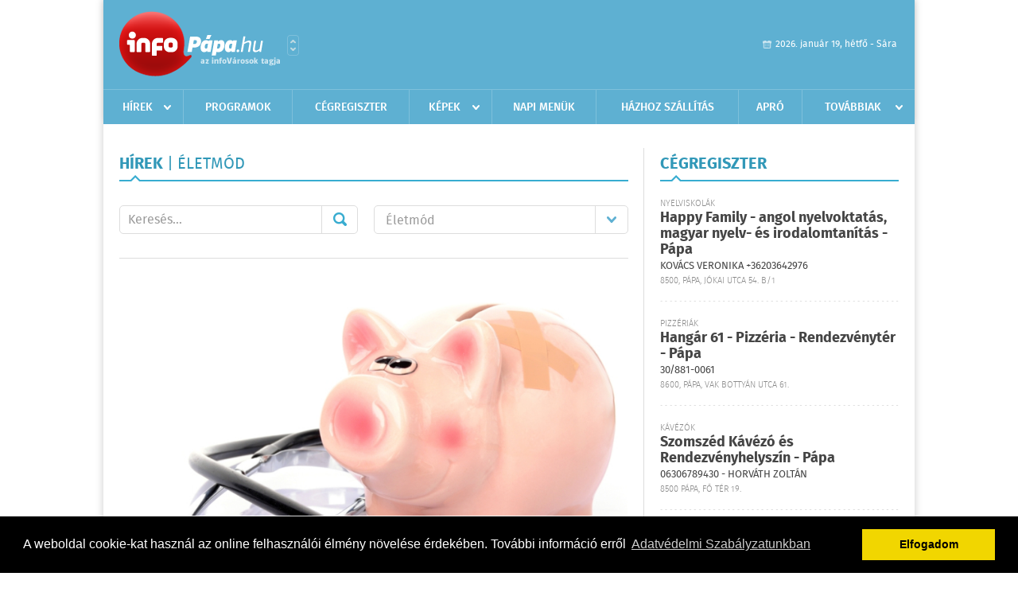

--- FILE ---
content_type: text/html; charset=UTF-8
request_url: https://infopapa.hu/hirek/lista/kategoria:eletmod/oldal:208
body_size: 6832
content:
 <!DOCTYPE html>
<html>
<head>
    <title>&#201;letm&#243;d | infoP&#225;pa | Friss hírek, helyi hírek, országos hírek, sport hírek, bulvár hírek</title>
    <meta charset="utf-8" />
	<meta name="keywords" content="p&#225;pai,infoP&#225;pa, friss hírek, helyi hírek, országos hírek, sport hírek, bulvár hírek" />
	<meta name="description" content="p&#225;pai,infoP&#225;pa, friss hírek, helyi hírek, országos hírek, sport hírek, bulvár hírek" />
    <meta name="viewport" content="user-scalable=no">
	<meta name="format-detection" content="telephone=no">
	
    <link rel="stylesheet" href="/css/main.css?200318v1" />
		
    		<link rel="shortcut icon" href="/favicon.ico" type="image/x-icon" />
		<link rel="apple-touch-icon-precomposed" sizes="114x114" href="/apple-touch-icon-114x114-precomposed.png" />
		<link rel="apple-touch-icon-precomposed" sizes="72x72" href="/apple-touch-icon-72x72-precomposed.png" />
		<link rel="apple-touch-icon-precomposed" href="/apple-touch-icon-57x57-precomposed.png" />
		
	<script src="//ajax.googleapis.com/ajax/libs/jquery/1.11.0/jquery.min.js"></script>
	<script>
		$(document).ready(function(){
			$("body").on("change","select[name='kategoria']",function(){
				var selVal = $(this).val();
				document.location = "/hirek/lista/kategoria:"+selVal;
			});
		});
	</script>
	<!-- Google tag (gtag.js) -->
<script async src="https://www.googletagmanager.com/gtag/js?id=G-23M068YJQH"></script>
<script>
  window.dataLayer = window.dataLayer || [];
  function gtag(){dataLayer.push(arguments);}
  gtag('js', new Date());

  gtag('config', 'G-23M068YJQH');
</script>	
	<script async src="https://pagead2.googlesyndication.com/pagead/js/adsbygoogle.js" data-ad-client="ca-pub-9972629110321651"></script>
	<script async src="https://pagead2.googlesyndication.com/pagead/js/adsbygoogle.js?client=ca-pub-9972629110321651" crossorigin="anonymous"></script>
</head>
<body>


<div id="position">
	<header id="mainHeader">
	<div class="top">
					<a href="/" class="logo"><img src="//infopapa.hu/images/logos/logo_papa.png" alt="" /></a>
			<a href="//infovaros.hu/#infovaros_oldalak" class="city" target="_blank">Városlista</a>
				
		<div class="weather" style="display: none;">
			ma: -16 &deg;C
			<span>holnap: -16 &deg;C</span>
		</div>
		
		<div class="dayName" >
			2026. január 19, hétfő - Sára					</div>
		<!--<a href="#" class="account">Fiókom</a>-->
	</div>
	
	<nav>
		<ul>
			<li class="ih">
	<a href="/hirek">Hírek</a>
	<ul class="ddmenu left">
		<li><a href="/hirek/lista/kategoria:helyi">Helyi</a></li>
		<li><a href="/hirek/lista/kategoria:belfold">Belföld</a></li>
		<li><a href="/hirek/lista/kategoria:kulfold">Külföld</a></li>
		<li><a href="/hirek/lista/kategoria:bulvar">Bulvár</a></li>
		<li><a href="/hirek/lista/kategoria:sport">Sport</a></li>
		<li><a href="/hirek/lista/kategoria:kek_hirek">Kék hírek</a></li>
		<li><a href="/hirek/lista/kategoria:eletmod">Életmód</a></li>
		<li><a href="/hirek/lista/kategoria:pr">PR</a></li>
	</ul>
</li>
<li><a href="/programok">Programok</a></li>
<li><a href="/cegregiszter">Cégregiszter</a></li>
<li class="ih">
	<a href="/kepek">Képek</a>
	<ul class="ddmenu center">
				<li><a href="https://infopapa.hu/kepek/kategoria:egyeb" >Egy&#233;b</a></li>
			</ul>
</li>
<li><a href="/napi_menu">Napi menük</a></li>
<li><a href="/hazhozszallitas">Házhoz szállítás</a></li>
<li><a href="/apro">Apró</a></li>
<li class="ih">
	<a href="#">Továbbiak</a>
	<ul class="ddmenu right">
				<li><a href="/olvasosarok">Olvasósarok</a></li>
	<li><a href="/ugyeletek">Ügyeletek</a></li>
<li><a href="/kozerdeku">Közérdekű</a></li>
		<li><a href="/a_varosrol">A városról</a></li>
		</ul>
</li>		</ul>
	</nav>
</header>

<link rel="stylesheet" href="/css/jquery.growl.css" />
<script src="/js/jquery.growl.js"></script>
<script>
    $(window).load(function(){
        $("body").on("mouseover",".ih",function(){
            $(this).find(".ddmenu").show();
        });

        $("body").on("mouseout",".ih",function(){
            $(this).find(".ddmenu").hide();
        });
		
		$("body").on("touchstart",".ih .ddmenu a",function(){
             document.location = $(this).attr('href');
        });
		
				
		    });
</script>	
	<div id="wrapper">
		<section id="main">
			<div class="box news">
				<h1>Hírek <span> | &#201;letm&#243;d</span></h1>
				
				<div class="search">
					<div class="col">
						<form action='https://infopapa.hu/hirek/lista/' method='post' id='kereses' enctype='multipart/form-data' autocomplete='off'><fieldset><input type="hidden" name=":input_token" value="696e0edd0da09" /><input type="hidden" name=":input_name" value="kereses" />						<input type="text" name="search" value="" placeholder="Keresés..." />
						<button type="submit" name="submitSend">Mehet</button>
						</fieldset></form>					</div>
					
					<div class="col">
						<div class="styled-select">
							<select name="kategoria">
								<option value="">Összes kategória</option>
																<option value="helyi" >Helyi</option>
																<option value="belfold" >Belf&#246;ld</option>
																<option value="kulfold" >K&#252;lf&#246;ld</option>
																<option value="bulvar" >Bulv&#225;r</option>
																<option value="sport" >Sport</option>
																<option value="kek_hirek" >K&#233;k h&#237;rek</option>
																<option value="eletmod" selected="selected">&#201;letm&#243;d</option>
																<option value="pr" >PR</option>
															</select>
						</div>
					</div>
				</div>
				
								
									<div class="featured" >
												<a href="/hirek/olvas/mennyit-koltunk-havonta-az-egeszsegunkre-2014-10-10-080756"><img src="/external/image_cache/f/4/1/f41ea810f50bca2be83c5442782daea0.jpg" alt="Mennyit költünk havonta az egészségünkre?" /></a>
												<div class="txt" >
							<h6>2014. Október 10. 08:07, péntek | </h6>
							<h2><a href="/hirek/olvas/mennyit-koltunk-havonta-az-egeszsegunkre-2014-10-10-080756">Mennyit költünk havonta az egészségünkre?</a></h2>
							<p>13 milliárd forint - országos szinten, havonta ennyit költenek a gyógyszert vásárló aktív korú magyarok különféle pirulákra. </p>
						</div>
					</div>
					
					<div class="holder">
												<div class="col">
							<div class="normal">
																<a href="/hirek/olvas/felmeres-a-porckopas-a-35-50-ev-kozottiek-negyedet-erinti-2014-10-09-120131"><img src="/external/image_cache/6/e/f/6ef331890420f14d10262aba25217b0b.jpg" alt="Felmérés: a porckopás a 35-50 év közöttiek negyedét érinti" class="main" /></a>
																<div class="txt">
									<h6>2014. Október 09. 12:01, csütörtök | </h6>
									<h3><a href="/hirek/olvas/felmeres-a-porckopas-a-35-50-ev-kozottiek-negyedet-erinti-2014-10-09-120131">Felmérés: a porckopás a 35-50 év közöttiek negyedét érinti</a></h3>
									<p></p>
								</div>
							</div>
						</div>
						
												
												<div class="col">
							<div class="normal">
																<a href="/hirek/olvas/a-geneken-mulik-a-koffein-hatasa-2014-10-09-050000"><img src="/external/image_cache/7/1/5/715baedea8be64300b3eb6af8d1d4711.jpg" alt="A géneken múlik a koffein hatása?" class="main" /></a>
																<div class="txt">
									<h6>2014. Október 09. 05:00, csütörtök | </h6>
									<h3><a href="/hirek/olvas/a-geneken-mulik-a-koffein-hatasa-2014-10-09-050000">A géneken múlik a koffein hatása?</a></h3>
									<p></p>
								</div>
							</div>
						</div>
						
													</div>
							
														
							<div class="holder">
												
												<div class="col">
							<div class="normal">
																<a href="/hirek/olvas/leroviditi-az-eletet-a-voros-husok-gyakori-fogyasztasa-2014-10-08-050000"><img src="/external/image_cache/6/5/b/65bd10f8df266c72cc54a24db4a8795a.jpg" alt="Lerövidíti az életet a vörös húsok gyakori fogyasztása" class="main" /></a>
																<div class="txt">
									<h6>2014. Október 08. 05:00, szerda | </h6>
									<h3><a href="/hirek/olvas/leroviditi-az-eletet-a-voros-husok-gyakori-fogyasztasa-2014-10-08-050000">Lerövidíti az életet a vörös húsok gyakori fogyasztása</a></h3>
									<p></p>
								</div>
							</div>
						</div>
						
												
												<div class="col">
							<div class="normal">
																<a href="/hirek/olvas/egy-hazugsaggal-tonkreteheti-a-napjat-2014-10-07-050000"><img src="/external/image_cache/a/e/e/aee8caad6e3d925f1daaa04e94318a99.jpg" alt="Egy hazugsággal tönkreteheti a napját" class="main" /></a>
																<div class="txt">
									<h6>2014. Október 07. 05:00, kedd | </h6>
									<h3><a href="/hirek/olvas/egy-hazugsaggal-tonkreteheti-a-napjat-2014-10-07-050000">Egy hazugsággal tönkreteheti a napját</a></h3>
									<p></p>
								</div>
							</div>
						</div>
						
													</div>
							
														
							<div class="holder">
												
												<div class="col">
							<div class="normal">
																<a href="/hirek/olvas/friss-gyumolcs-csokolade-es-sajt-a-magyarok-kedvence-2014-10-03-050000"><img src="/external/image_cache/7/2/e/72e7586c8a142bac7526e57a6ebde70e.jpg" alt="Friss gyümölcs, csokoládé és sajt a magyarok kedvence" class="main" /></a>
																<div class="txt">
									<h6>2014. Október 03. 05:00, péntek | </h6>
									<h3><a href="/hirek/olvas/friss-gyumolcs-csokolade-es-sajt-a-magyarok-kedvence-2014-10-03-050000">Friss gyümölcs, csokoládé és sajt a magyarok kedvence</a></h3>
									<p></p>
								</div>
							</div>
						</div>
						
												
												<div class="col">
							<div class="normal">
																<a href="/hirek/olvas/a-betegseggel-jaro-lelki-zavarokat-is-gyogyitja-a-mosoly-2014-10-02-050000"><img src="/external/image_cache/2/6/c/26caf0ba96b9ea6fd6ca91734ce2fe49.jpg" alt="A betegséggel járó lelki zavarokat is gyógyítja a Mosoly" class="main" /></a>
																<div class="txt">
									<h6>2014. Október 02. 05:00, csütörtök | </h6>
									<h3><a href="/hirek/olvas/a-betegseggel-jaro-lelki-zavarokat-is-gyogyitja-a-mosoly-2014-10-02-050000">A betegséggel járó lelki zavarokat is gyógyítja a Mosoly</a></h3>
									<p></p>
								</div>
							</div>
						</div>
						
													</div>
							
														<div class="banner_468_120">
								<div>	
										<a href="/ct/hash:5839ddf15d7eafa3befa98544d2c1e9d" target="_blank"><img src="/external/uploaded_banners/6d6e8611446882c1.gif" width="468" height="120" alt="Flóra általános EZAJO" /></a>
						
	</div>
								<h6>Hirdetés</h6>
							</div>
														
							<div class="holder">
												
												<div class="col">
							<div class="normal">
																<a href="/hirek/olvas/mi-az-igazsag-a-kave-koruli-mitoszokrol-2014-10-02-050000"><img src="/external/image_cache/3/b/7/3b7f0b296267a45b179c1befc60d0ad6.jpg" alt="Mi az igazság a kávé körüli mítoszokról?" class="main" /></a>
																<div class="txt">
									<h6>2014. Október 02. 05:00, csütörtök | </h6>
									<h3><a href="/hirek/olvas/mi-az-igazsag-a-kave-koruli-mitoszokrol-2014-10-02-050000">Mi az igazság a kávé körüli mítoszokról?</a></h3>
									<p></p>
								</div>
							</div>
						</div>
						
												
												<div class="col">
							<div class="normal">
																<a href="/hirek/olvas/titokban-johet-kanadabol-a-genmodositott-etel-2014-10-01-050000"><img src="/external/image_cache/7/2/b/72bc327533dad9f29e5808d5e7f1c706.jpg" alt="Titokban jöhet Kanadából a génmódosított étel?" class="main" /></a>
																<div class="txt">
									<h6>2014. Október 01. 05:00, szerda | </h6>
									<h3><a href="/hirek/olvas/titokban-johet-kanadabol-a-genmodositott-etel-2014-10-01-050000">Titokban jöhet Kanadából a génmódosított étel?</a></h3>
									<p></p>
								</div>
							</div>
						</div>
						
													</div>
							
														
							<div class="holder">
												
												<div class="col">
							<div class="normal">
																<a href="/hirek/olvas/elhizast-okozhatnak-a-keteves-kor-elott-szedett-antibiotikumok-2014-10-01-050000"><img src="/external/image_cache/2/8/5/285c0dedd971a443e55514237853f061.jpg" alt="Elhízást okozhatnak a kétéves kor előtt szedett antibiotikumok" class="main" /></a>
																<div class="txt">
									<h6>2014. Október 01. 05:00, szerda | </h6>
									<h3><a href="/hirek/olvas/elhizast-okozhatnak-a-keteves-kor-elott-szedett-antibiotikumok-2014-10-01-050000">Elhízást okozhatnak a kétéves kor előtt szedett antibiotikumok</a></h3>
									<p></p>
								</div>
							</div>
						</div>
						
												
												<div class="col">
							<div class="normal">
																<a href="/hirek/olvas/elerte-az-5-milliot-a-magyar-facebookozok-szama-2014-10-01-050000"><img src="/external/image_cache/2/6/0/26037c943c728b6dbab7da41d776741d.jpg" alt="Elérte az 5 milliót a magyar facebookozók száma" class="main" /></a>
																<div class="txt">
									<h6>2014. Október 01. 05:00, szerda | </h6>
									<h3><a href="/hirek/olvas/elerte-az-5-milliot-a-magyar-facebookozok-szama-2014-10-01-050000">Elérte az 5 milliót a magyar facebookozók száma</a></h3>
									<p></p>
								</div>
							</div>
						</div>
						
													</div>
							
														
							<div class="holder">
												
												<div class="col">
							<div class="normal">
																<a href="/hirek/olvas/nemcsak-a-tul-keves-a-tul-sok-folyadek-is-arthat-2014-09-30-050000"><img src="/external/image_cache/7/3/8/73852439f1182ab75a95897a4676f74f.jpg" alt="Nemcsak a túl kevés, a túl sok folyadék is árthat" class="main" /></a>
																<div class="txt">
									<h6>2014. Szeptember 30. 05:00, kedd | </h6>
									<h3><a href="/hirek/olvas/nemcsak-a-tul-keves-a-tul-sok-folyadek-is-arthat-2014-09-30-050000">Nemcsak a túl kevés, a túl sok folyadék is árthat</a></h3>
									<p></p>
								</div>
							</div>
						</div>
						
												
												<div class="col">
							<div class="normal">
																<a href="/hirek/olvas/megvaltoznak-tevezesi-szokasaink-2014-09-30-050000"><img src="/external/image_cache/5/a/a/5aa585c51d4ad86fd479db931300ba1b.jpg" alt="Megváltoznak tévézési szokásaink " class="main" /></a>
																<div class="txt">
									<h6>2014. Szeptember 30. 05:00, kedd | </h6>
									<h3><a href="/hirek/olvas/megvaltoznak-tevezesi-szokasaink-2014-09-30-050000">Megváltoznak tévézési szokásaink </a></h3>
									<p></p>
								</div>
							</div>
						</div>
						
												
											</div>
					
										<div class="pages">
						<ul>
															<li><a href="https://infopapa.hu/hirek/lista/kategoria:eletmod/oldal:207" class="prev">Újabb</a></li>
														
																																<li><a href="https://infopapa.hu/hirek/lista/kategoria:eletmod/oldal:1" >1</a></li>
																	<li><a href="https://infopapa.hu/hirek/lista/kategoria:eletmod/oldal:2" >2</a></li>
																	<li><a href="https://infopapa.hu/hirek/lista/kategoria:eletmod/oldal:3" >3</a></li>
																							 &hellip; 																	<li><a href="https://infopapa.hu/hirek/lista/kategoria:eletmod/oldal:206" >206</a></li>
																	<li><a href="https://infopapa.hu/hirek/lista/kategoria:eletmod/oldal:207" >207</a></li>
																	<li><a href="https://infopapa.hu/hirek/lista/kategoria:eletmod/oldal:208" class="active">208</a></li>
																	<li><a href="https://infopapa.hu/hirek/lista/kategoria:eletmod/oldal:209" >209</a></li>
																	<li><a href="https://infopapa.hu/hirek/lista/kategoria:eletmod/oldal:210" >210</a></li>
																	<li><a href="https://infopapa.hu/hirek/lista/kategoria:eletmod/oldal:211" >211</a></li>
																							 &hellip; 																	<li><a href="https://infopapa.hu/hirek/lista/kategoria:eletmod/oldal:289" >289</a></li>
																	<li><a href="https://infopapa.hu/hirek/lista/kategoria:eletmod/oldal:290" >290</a></li>
																	<li><a href="https://infopapa.hu/hirek/lista/kategoria:eletmod/oldal:291" >291</a></li>
																	<li><a href="https://infopapa.hu/hirek/lista/kategoria:eletmod/oldal:292" >292</a></li>
																							
															<li><a href="https://infopapa.hu/hirek/lista/kategoria:eletmod/oldal:209" class="next">Régebbi</a></li>
													</ul>
					</div>
												</div>
			
			<div class="banner_468_120" style="margin-top: 20px;">
				<div>	
				
	</div>
				<h6>Hirdetés</h6>
			</div>
		</section>
		
		<aside id="sidebar">
			<div class="box companies">
	<h2>Cégregiszter</h2>
	
		<div class="plain">
		<div class="category">Nyelviskolák</div>
		<h3><a href="/cegregiszter/profil/happy-family-angol-trening-papa-20200428150105">Happy Family - angol nyelvoktatás, magyar nyelv- és irodalomtanítás - Pápa</a></h3>
				<div class="phone">Kovács Veronika +36203642976</div>
				<div class="location">8500, Pápa, Jókai utca 54. B/1</div>
	</div>
		<div class="plain">
		<div class="category">Pizzériák</div>
		<h3><a href="/cegregiszter/profil/hangar-61-pizzeria-rendezvenyter-papa-20191130133233">Hangár 61 - Pizzéria - Rendezvénytér - Pápa</a></h3>
				<div class="phone">30/881-0061</div>
				<div class="location">8600, Pápa, Vak Bottyán utca 61.</div>
	</div>
		<div class="plain">
		<div class="category">Kávézók</div>
		<h3><a href="/cegregiszter/profil/szomszed-kavezo-papa-20251111104837">Szomszéd Kávézó és Rendezvényhelyszín - Pápa</a></h3>
				<div class="phone">06306789430 - Horváth Zoltán</div>
				<div class="location">8500 Pápa, Fő tér 19.</div>
	</div>
		
	<div class="buttonMore">
		<a href="/cegregiszter">További cégek</a>
	</div>
</div>						
			<div class="banner_300_250">
				<div>	
										<a href="/ct/hash:ca6d44105c8d58368d11134a0e2146ff" target="_blank"><img src="/external/uploaded_banners/5401317769a547c7.gif" width="300" height="250" alt="Szuperinfó" /></a>
						
	</div>
				<h6>Hirdetés</h6>
			</div>
			
			<div class="box programs">
	<h2>Helyi programok</h2>
	
		<div class="normal">
		<a href="/programok/olvas/jmk-januari-programajanlo-papa-11-29"><img src="/external/image_cache/c/a/a/caa5e1e81c0bfc18d5d7d296702d9f9e.png" alt="JMK Januári Programajánló - Pápa" /></a>
		<h3><a href="/programok/olvas/jmk-januari-programajanlo-papa-11-29">JMK Januári Programajánló - Pápa</a></h3>
		<div class="date">Jan. 01 . <span>Csüt</span> - Feb, 01 <span>Vas</span></div>
		<h6></h6>
	</div>
		<div class="normal">
		<a href="/programok/olvas/jmk-programajanlo-2026-tavasz-07-13"><img src="/external/image_cache/1/5/6/156c2174be4fb49ed1973bb892b07267.jpg" alt="JMK Programajánló - 2026 Tavasz" /></a>
		<h3><a href="/programok/olvas/jmk-programajanlo-2026-tavasz-07-13">JMK Programajánló - 2026 Tavasz</a></h3>
		<div class="date">Jan. 01 . <span>Csüt</span> - Máj, 06 <span>Szer</span></div>
		<h6>JMK Színházterme</h6>
	</div>
		<div class="normal">
		<a href="/programok/olvas/sose-halok-meg-koltai-robert-20-30"><img src="/external/image_cache/f/9/5/f95f10c77f119291be45b7c10159e519.jpg" alt="Sose Halok Meg? - Koltai Róbert " /></a>
		<h3><a href="/programok/olvas/sose-halok-meg-koltai-robert-20-30">Sose Halok Meg? - Koltai Róbert </a></h3>
		<div class="date">Jan. 22 . <span>Csüt</span></div>
		<h6></h6>
	</div>
		
	<div class="buttonMore">
		<a href="/programok">További programok</a>
	</div>
</div>			
			<div class="banner_300_250">
				<div>	
										<a href="/ct/hash:619953730129049907919279f29bd9d7" target="_blank"><img src="/external/uploaded_banners/254c2be616b66b8e.gif" width="300" height="250" alt="Kovács telefon" /></a>
						
	</div>
				<h6>Hirdetés</h6>
			</div>
			
			<div class="box albums">
	<h2>Képek</h2>
	
		<div class="normal">
		<a href="/kepek/lista/ostormenet-es-szilveszteri-futas-a-fo-teren-papa-2025-12-31"><img src="/external/image_cache/6/0/a/60af7575b5541b11581f3de7b53bad6a.jpg" alt="Ostormenet és Szilveszteri Futás a Fő téren - Pápa" /></a>
		<h3><a href="/kepek/lista/ostormenet-es-szilveszteri-futas-a-fo-teren-papa-2025-12-31">Ostormenet és Szilveszteri Futás a Fő téren - Pápa</a></h3>
		<h6>2025-12-31 18:07:47</h6>
	</div>
		
	<div class="buttonMore">
		<a href="/kepek">További képek</a>
	</div>
</div>			<div class="box ads">
	<h2>Apró</h2>
	
		<div class="plain">
		<div class="info">Azonosító: 444370 | Feladva: 2026.01.15, 13:49</div>
				<p><a href="/apro/lista/kategoria:apro">Épületek és tetők ingyenes bontását vállalom, magyar vagyok. Építési engedély vezetett, lezárt elektronikus bontási napló, hulladékkezelői igazolás ellenében adható ki. Telefon: 0630 975-8168.</a></p>
			</div>
		<div class="plain">
		<div class="info">Azonosító: 444371 | Feladva: 2026.01.15, 13:49</div>
				<p><a href="/apro/lista/kategoria:apro">Hazai, szalag-, bonh-, kúpcserép többfajta, 40×40-es pala, nagy és kis méretű tégla, kézi verésű is (egész, száraz, tisztított), bontott épületfa, kúppala, hullámpala, gázkonvektorok eladók. Magyar vagyok. Telefon: 0630 975-8168.</a></p>
			</div>
		<div class="plain">
		<div class="info">Azonosító: 444372 | Feladva: 2026.01.15, 13:49</div>
				<p><a href="/apro/lista/kategoria:apro">Automata mosógépek, hűtők, fagyasztók, mikrók, színes TV-k olcsón, garanciával eladók. Használt készülék beszámítása. JAVÍTÁST IS VÁLLALUNK. Telefon: 0670 241-8177.</a></p>
			</div>
		
	<div class="buttonMore">
		<a href="/apro">További apróhirdetések</a>
	</div>
</div>		</aside>
	</div>

	<footer id="mainFooter">
	<div class="links">
		<div class="col">
			<ul>
				<li><a href="/hirek">Hírek</a></li>				<li><a href="/programok">Programok</a></li>				<li><a href="/cegregiszter">Cégregiszter</a></li>				<li><a href="/kepek">Képek</a></li>				<li><a href="/apro">Apró</a></li>								<li><a href="/ugyeletek">Ügyeletek</a></li>							</ul>
		</div>
		
		<div class="col">
			<ul>
								<li><a href="/kozerdeku">Közérdekű</a></li>				<li><a href="/a_varosrol">A városról</a></li>				<li><a href="/hazhozszallitas">Házhoz szállítás</a></li>				<li><a href="/napi_menu">Napi menü</a></li>			</ul>
		</div>
		
		<div class="col">
			<ul>
				<li><a href="/mediaajanlo">Médiaajánló</a></li>
				<li><a href="/adatvedelem">Adatvédelem</a></li>
				<li><a href="/impresszum">Impresszum</a></li>
				<li><a href="/rolunk">Rólunk</a></li>
				<li><a href="/aszf">ÁSZF</a></li>
				<li><a href="/cookie_szabalyzat">Cookie szabályzat</a></li>
			</ul>
		</div>
		
		<div class="col">
			<div class="social">
				<a href="http://www.facebook.com/infopapa" target="_blank">Kövess minket a facebook-on</a>
			</div>
			
			<div class="logo">
									<img src="//infopapa.hu/images/logos/logo_footer_papa.gif" alt="" />
					<p>Tudj meg többet városodról! Hírek, programok, képek, napi menü, cégek…. és minden, ami P&#225;pa</p>
							</div>
		</div>
	</div>
	
	<div class="copyright">
				Copyright InfoVárosok.
				
		Minden jog fenntartva. | Web design &amp; arculat by <a href="http://www.voov.hu">Voov</a>
	</div>
</footer>


<link rel="stylesheet" type="text/css" href="//cdnjs.cloudflare.com/ajax/libs/cookieconsent2/3.0.3/cookieconsent.min.css" />
<script src="//cdnjs.cloudflare.com/ajax/libs/cookieconsent2/3.0.3/cookieconsent.min.js"></script>
<script>
	window.addEventListener("load", function(){
	window.cookieconsent.initialise({
	  "palette": {
		"popup": {
		  "background": "#000"
		},
		"button": {
		  "background": "#f1d600"
		}
	  },
	  "type": "info",
	  "content": {
		"message": "A weboldal cookie-kat használ az online felhasználói élmény növelése érdekében. További információ erről",
		"dismiss": "Elfogadom",
		"link": "Adatvédelmi Szabályzatunkban",
		"href": "/adatvedelem"
	  }
	})});
</script>

	<!-- Global site tag (gtag.js) - Google Analytics -->
	<script async src="https://www.googletagmanager.com/gtag/js?id=UA-24194292-56"></script>
	<script>
		window.dataLayer = window.dataLayer || [];
		function gtag(){dataLayer.push(arguments);}
		gtag('js', new Date());
		gtag('config', 'UA-24194292-56');
	</script>

	<script type="text/javascript">
		var _gaq = _gaq || [];
		_gaq.push(['_setAccount', 'UA-24194292-5']);
		_gaq.push(['_trackPageview']);

		(function() {
			var ga = document.createElement('script'); ga.type = 'text/javascript'; ga.async = true;
			ga.src = ('https:' == document.location.protocol ? 'https://ssl' : 'http://www') + '.google-analytics.com/ga.js';
			var s = document.getElementsByTagName('script')[0]; s.parentNode.insertBefore(ga, s);
		})();
	</script>
</div>


</body>
</html>

--- FILE ---
content_type: text/html; charset=utf-8
request_url: https://www.google.com/recaptcha/api2/aframe
body_size: 267
content:
<!DOCTYPE HTML><html><head><meta http-equiv="content-type" content="text/html; charset=UTF-8"></head><body><script nonce="qLT6718k9iyZlzx0soBCIg">/** Anti-fraud and anti-abuse applications only. See google.com/recaptcha */ try{var clients={'sodar':'https://pagead2.googlesyndication.com/pagead/sodar?'};window.addEventListener("message",function(a){try{if(a.source===window.parent){var b=JSON.parse(a.data);var c=clients[b['id']];if(c){var d=document.createElement('img');d.src=c+b['params']+'&rc='+(localStorage.getItem("rc::a")?sessionStorage.getItem("rc::b"):"");window.document.body.appendChild(d);sessionStorage.setItem("rc::e",parseInt(sessionStorage.getItem("rc::e")||0)+1);localStorage.setItem("rc::h",'1768820448611');}}}catch(b){}});window.parent.postMessage("_grecaptcha_ready", "*");}catch(b){}</script></body></html>